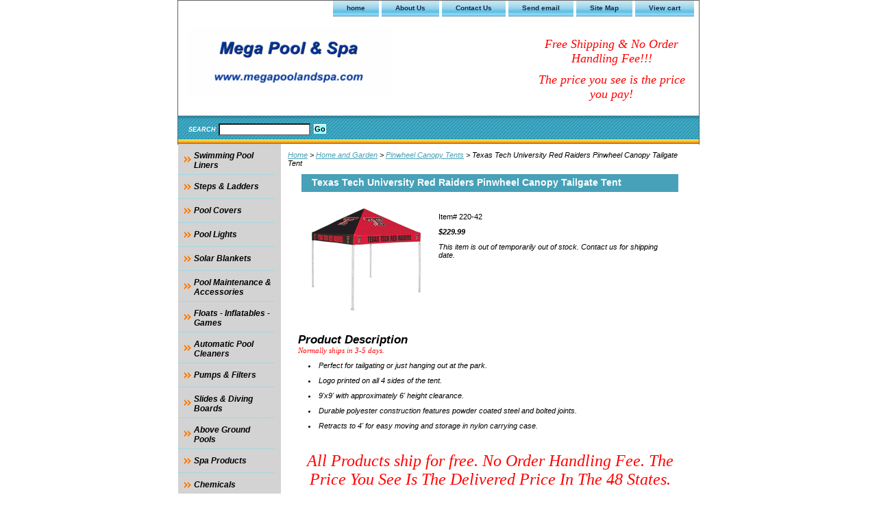

--- FILE ---
content_type: text/html
request_url: http://www.megapoolandspa.com/220-42.html
body_size: 6781
content:
<!DOCTYPE html PUBLIC "-//W3C//DTD XHTML 1.0 Strict//EN" "http://www.w3.org/TR/xhtml1/DTD/xhtml1-strict.dtd"><html><head><title>Texas Tech University Red Raiders Pinwheel Canopy Tailgate Tent</title><meta name="Description" content="Logo pinwheel canopy tent great for tailgating or using outside has your school or university logo and colors" /><meta name="Keywords" content="tailgate tent, pinwheel, logo sports, university , outdoor tent, college" /><link rel="stylesheet" type="text/css" href="css-base.css" /><link rel="stylesheet" type="text/css" href="css-element.css" /><link rel="stylesheet" type="text/css" href="css-contents.css" /><link rel="stylesheet" type="text/css" href="css-edits.css" /><meta name="description" content="Mega Pool and Spa is where to buy all your cheap swimming pool supplies.  www.megapoolandspa.com has discount prices on pool chemicals, toys, above ground pool liners, swimming pool steps and ladders, and winter pool covers.  When you're looking for the lowest price on the internet for automatic swimming pool cleaners, spa chemicals, clear solar covers, and mesh safety covers, please visit our web site.">



<script src="http://www.google-analytics.com/urchin.js" type="text/javascript">
</script>
<script type="text/javascript">
_uacct = "UA-368915-2";
urchinTracker();
</script>

<link rel="shortcut icon"  href="http://site.megapoolandspa.com/images/m_icon.ico" type="image/x-icon" />

<meta name="verify-v1" content="gSByQV2QshnGucmbr/lU7maSIvNEDK+2ZYSZ+62W3d8=" /></head><body class="vertical" id="itemtype"><script type="text/javascript" id="yfc_loader" src="https://turbifycdn.com/store/migration/loader-min-1.0.34.js?q=yhst-87121387586941&ts=1680820770&p=1&h=order.store.yahoo.net"></script> <div id="ys_superbar">
	   <div id="ys_cpers">
		<div id="yscp_welcome_msg"></div>
		<div id="yscp_signin_link"></div>
		<div id="yscp_myaccount_link"></div>
		<div id="yscp_signout_link"></div>
	   </div>
	   <div id="yfc_mini"></div>
	   <div class="ys_clear"></div>
	</div>
      <div id="container"><div id="header"><ul id="nav-general"><li><a href="index.html">home</a></li><li><a href="info.html">About Us</a></li><li><a href="privacypolicy.html">Contact Us</a></li><li><a href="mailto:info@megapoolandspa.com">Send email</a></li><li><a href="ind.html">Site Map</a></li><li><a href="https://order.store.yahoo.net/yhst-87121387586941/cgi-bin/wg-order?yhst-87121387586941">View cart</a></li></ul><br class="clear" /><h3 id="brandmark"><a href="index.html" title="Mega Pool and Spa "><img src="https://sep.turbifycdn.com/ca/I/yhst-87121387586941_2270_94701" width="300" height="100" border="0" hspace="0" vspace="0" alt="Mega Pool and Spa " /></a></h3><strong id="slogan"><center><i><FONT FACE="Times New Roman" COLOR="#FF0000"  size = +1>Free Shipping & No Order Handling Fee!!! <p> The price you see is the price you pay!</font color></center>
</strong></div><form method="GET" action="//search.store.yahoo.com/cgi-bin/nsearch" name="searcharea" id="searcharea"><fieldset><label class="labelfield" for="searchfield"><span>Search</span><input name="query" type="text" id="query" /></label><label class="buttonlabel" for="searchsubmit"><input name="searchsubmit" type="submit" value="Go" class="ys_primary" id="searchsubmit" /><input name="vwcatalog" type="hidden" value="yhst-87121387586941" /></label></fieldset><input type="hidden" name=".autodone" value="http://www.megapoolandspa.com/220-42.html" /></form><div id="bodyshell"><div id="bodycontent"><div class="breadcrumbs"><a href="index.html">Home</a> &gt; <a href="home-and-garden.html">Home and Garden</a> &gt; <a href="home-and-garden--pinwheel-canopy-tents.html"> Pinwheel Canopy Tents</a> &gt; Texas Tech University Red Raiders Pinwheel Canopy Tailgate Tent</div><div id="contentarea"><div><h1 id="item-contenttitle">Texas Tech University Red Raiders Pinwheel Canopy Tailgate Tent</h1><div id="itemarea"><a href="https://sep.turbifycdn.com/ca/I/yhst-87121387586941_2270_38065007"><img src="https://sep.turbifycdn.com/ca/I/yhst-87121387586941_2270_38106247" width="180" height="156" border="0" hspace="0" vspace="0" alt="Texas Tech University Red Raiders Pinwheel Canopy Tailgate Tent" class="image-l" title="Texas Tech University Red Raiders Pinwheel Canopy Tailgate Tent" /></a><div class="itemform productInfo"><form method="POST" action="https://order.store.yahoo.net/yhst-87121387586941/cgi-bin/wg-order?yhst-87121387586941+220-42"><div class="code">Item# <em>220-42</em></div><div class="price-bold">$229.99</div>This item is out of temporarily out of stock.  Contact us for shipping date.<input type="hidden" name=".autodone" value="http://www.megapoolandspa.com/220-42.html" /></form></div><div style="clear:both"></div></div><div id="caption"><h2 id="itempage-captiontitle">Product Description</h2><div><FONT FACE="Times New Roman"  COLOR="#FF0000">Normally ships in 3-5 days.</FONT></color>
<p><LI>Perfect for tailgating or just hanging out at the park. <p><LI> Logo printed on all 4 sides of the tent.
<p><LI>9'x9' with approximately 6' height clearance.
<p> <LI>Durable polyester construction features powder coated steel and bolted joints.
<p><LI>Retracts to 4' for easy moving and storage in nylon carrying case.</div></div><br clear="all" /></div></div><div id="finaltext"><i><FONT FACE="Times New Roman" SIZE="+2" COLOR="#FF0000"><center> All Products ship for free. No Order Handling Fee. The Price You See Is The Delivered Price In The 48 States.</font>
<p>
<img src="http://site.megapoolandspa.com/images/paypal_credit_cards-1.0.0.gif">
</p>
<!-- Begin MailChimp Signup Form -->
<!--[if IE]>
<style type="text/css" media="screen">
	#mc_embed_signup fieldset {position: relative;}
	#mc_embed_signup legend {position: absolute; top: -1em; left: .2em;}
</style>
<![endif]--> 
<!--[if IE 7]>
<style type="text/css" media="screen">
	.mc-field-group {overflow:visible;}
</style>
<![endif]--><br /><br /><div id="mc_embed_signup">
<form action="http://megapoolandspa.us2.list-manage.com/subscribe/post?u=0c812f48ba71e402866155ae0&amp;id=41e5a147d5" method="post" id="mc-embedded-subscribe-form" name="mc-embedded-subscribe-form" class="validate" target="_blank" style="font: normal 100% Arial, sans-serif;font-size: 10px;">
	<fieldset style="-moz-border-radius: 4px;border-radius: 4px;-webkit-border-radius: 4px;border: 1px solid #ccc;padding-top: 1.5em;margin: .5em 0;background-color: #fff;color: #000;text-align: left;">
	<legend style="white-space: normal;text-transform: capitalize;font-weight: bold;color: #000;background: #fff;padding: .5em 1em;border: 1px solid #ccc;-moz-border-radius: 4px;border-radius: 4px;-webkit-border-radius: 4px;font-size: 1.2em;"><span>Signup for Coupons and newsletters via e-mail</span></legend>
<div class="indicate-required" style="text-align: right;font-style: italic;overflow: hidden;color: #000;margin: 0 9% 0 0;">* indicates required</div>
<div class="mc-field-group" style="margin: 1.3em 5%;clear: both;overflow: hidden;">
<label for="mce-EMAIL" style="display: block;margin: .3em 0;line-height: 1em;font-weight: bold;">Email Address <strong class="note-required">*</strong>
</label>
<input type="text" value="" name="EMAIL" class="required email" id="mce-EMAIL" style="margin-right: 1.5em;padding: .2em .3em;width: 90%;float: left;z-index: 999;">
</div>
<div class="mc-field-group" style="margin: 1.3em 5%;clear: both;overflow: hidden;">
<label for="mce-FNAME" style="display: block;margin: .3em 0;line-height: 1em;font-weight: bold;">First Name </label>
<input type="text" value="" name="FNAME" class="" id="mce-FNAME" style="margin-right: 1.5em;padding: .2em .3em;width: 90%;float: left;z-index: 999;">
</div>
<div class="mc-field-group" style="margin: 1.3em 5%;clear: both;overflow: hidden;">
<label for="mce-LNAME" style="display: block;margin: .3em 0;line-height: 1em;font-weight: bold;">Last Name </label>
<input type="text" value="" name="LNAME" class="" id="mce-LNAME" style="margin-right: 1.5em;padding: .2em .3em;width: 90%;float: left;z-index: 999;">
</div>
		<div id="mce-responses" style="float: left;top: -1.4em;padding: 0em .5em 0em .5em;overflow: hidden;width: 90%;margin: 0 5%;clear: both;">
			<div class="response" id="mce-error-response" style="display: none;margin: 1em 0;padding: 1em .5em .5em 0;font-weight: bold;float: left;top: -1.5em;z-index: 1;width: 80%;background: FBE3E4;color: #D12F19;"></div>
			<div class="response" id="mce-success-response" style="display: none;margin: 1em 0;padding: 1em .5em .5em 0;font-weight: bold;float: left;top: -1.5em;z-index: 1;width: 80%;background: #E3FBE4;color: #529214;"></div>
		</div>
		<div><input type="submit" value="Subscribe" name="subscribe" id="mc-embedded-subscribe" class="btn" style="clear: both;width: auto;display: block;margin: 1em 0 1em 5%;"></div>
	</fieldset>	
	<a href="#" id="mc_embed_close" class="mc_embed_close" style="display: none;">Close</a>
</form>
</div>
<script  type="text/javascript">
try {
    var jqueryLoaded=jQuery;
    jqueryLoaded=true;
} catch(err) {
    var jqueryLoaded=false;
}
if (!jqueryLoaded) {
    var head= document.getElementsByTagName('head')[0];
    var script= document.createElement('script');
    script.type= 'text/javascript';
    script.src= 'http://ajax.googleapis.com/ajax/libs/jquery/1.4.4/jquery.min.js';
    head.appendChild(script);    
}
</script>
<script type="text/javascript" src="http://downloads.mailchimp.com/js/jquery.form-n-validate.js"></script><br /><br /><script type="text/javascript">
var fnames = new Array();var ftypes = new Array();fnames[0]='EMAIL';ftypes[0]='email';fnames[1]='FNAME';ftypes[1]='text';fnames[2]='LNAME';ftypes[2]='text';var err_style = '';
try{
    err_style = mc_custom_error_style;
} catch(e){
    err_style = 'margin: 1em 0 0 0; padding: 1em 0.5em 0.5em 0.5em; background: FFEEEE none repeat scroll 0% 0%; font-weight: bold; float: left; z-index: 1; width: 80%; -moz-background-clip: -moz-initial; -moz-background-origin: -moz-initial; -moz-background-inline-policy: -moz-initial; color: FF0000;';
}
var head= document.getElementsByTagName('head')[0];
var style= document.createElement('style');
style.type= 'text/css';
if (style.styleSheet) {
  style.styleSheet.cssText = '.mce_inline_error {' + err_style + '}';
} else {
  style.appendChild(document.createTextNode('.mce_inline_error {' + err_style + '}'));
}
head.appendChild(style);
$(document).ready( function($) {
  var options = { errorClass: 'mce_inline_error', errorElement: 'div', onkeyup: function(){}, onfocusout:function(){}, onblur:function(){}  };
  var mce_validator = $("#mc-embedded-subscribe-form").validate(options);
  options = { url: 'http://megapoolandspa.us2.list-manage.com/subscribe/post-json?u=0c812f48ba71e402866155ae0&id=41e5a147d5&c=?', type: 'GET', dataType: 'json', contentType: "application/json; charset=utf-8",
                beforeSubmit: function(){
                    $('#mce_tmp_error_msg').remove();
                    $('.datefield','#mc_embed_signup').each(
                        function(){
                            var txt = 'filled';
                            var fields = new Array();
                            var i = 0;
                            $(':text', this).each(
                                function(){
                                    fields[i] = this;
                                    i++;
                                });
                            $(':hidden', this).each(
                                function(){
                                	if ( fields[0].value=='MM' && fields[1].value=='DD' && fields[2].value=='YYYY' ){
                                		this.value = '';
									} else if ( fields[0].value=='' && fields[1].value=='' && fields[2].value=='' ){
                                		this.value = '';
									} else {
	                                    this.value = fields[0].value+'/'+fields[1].value+'/'+fields[2].value;
	                                }
                                });
                        });
                    return mce_validator.form();
                }, 
                success: mce_success_cb
            };
  $('#mc-embedded-subscribe-form').ajaxForm(options);<br /><br />});
function mce_success_cb(resp){
    $('#mce-success-response').hide();
    $('#mce-error-response').hide();
    if (resp.result=="success"){
        $('#mce-'+resp.result+'-response').show();
        $('#mce-'+resp.result+'-response').html(resp.msg);
        $('#mc-embedded-subscribe-form').each(function(){
            this.reset();
    	});
    } else {
        var index = -1;
        var msg;
        try {
            var parts = resp.msg.split(' - ',2);
            if (parts[1]==undefined){
                msg = resp.msg;
            } else {
                i = parseInt(parts[0]);
                if (i.toString() == parts[0]){
                    index = parts[0];
                    msg = parts[1];
                } else {
                    index = -1;
                    msg = resp.msg;
                }
            }
        } catch(e){
            index = -1;
            msg = resp.msg;
        }
        try{
            if (index== -1){
                $('#mce-'+resp.result+'-response').show();
                $('#mce-'+resp.result+'-response').html(msg);            
            } else {
                err_id = 'mce_tmp_error_msg';
                html = '<div id="'+err_id+'" style="'+err_style+'"> '+msg+'</div>';<br /><br />var input_id = '#mc_embed_signup';
                var f = $(input_id);
                if (ftypes[index]=='address'){
                    input_id = '#mce-'+fnames[index]+'-addr1';
                    f = $(input_id).parent().parent().get(0);
                } else if (ftypes[index]=='date'){
                    input_id = '#mce-'+fnames[index]+'-month';
                    f = $(input_id).parent().parent().get(0);
                } else {
                    input_id = '#mce-'+fnames[index];
                    f = $().parent(input_id).get(0);
                }
                if (f){
                    $(f).append(html);
                    $(input_id).focus();
                } else {
                    $('#mce-'+resp.result+'-response').show();
                    $('#mce-'+resp.result+'-response').html(msg);
                }
            }
        } catch(e){
            $('#mce-'+resp.result+'-response').show();
            $('#mce-'+resp.result+'-response').html(msg);
        }
    }
}
</script>
<!--End mc_embed_signup-->
</center></form>
<a class="tf_upfront_badge" href="http://www.thefind.com/whats-upfront" style="text-decoration:none;"><b>Mega Pool and Spa</b> is <u>UpFront</u></a>
<script src="//upfront.thefind.com/scripts/main/utils-init-ajaxlib/upfront-badgeinit.js" type="text/javascript"></script>
<script type="text/javascript">thefind.upfront.init('tf_upfront_badge', 'ded70a77293e24cccfe5599fdd7ed5a0')</script></div></div><div id="nav-product"><ul><li><a href="liners.html" title="Swimming Pool Liners">Swimming Pool Liners</a></li><li><a href="stepsladders.html" title="Steps &amp; Ladders">Steps & Ladders</a></li><li><a href="wiswpoco.html" title="Pool Covers">Pool Covers</a></li><li><a href="poollights.html" title="Pool Lights">Pool Lights</a></li><li><a href="solarblankets.html" title="Solar Blankets">Solar Blankets</a></li><li><a href="pomaac.html" title="Pool Maintenance &amp; Accessories">Pool Maintenance & Accessories</a></li><li><a href="flin.html" title="Floats - Inflatables - Games">Floats - Inflatables - Games</a></li><li><a href="aupocl.html" title="Automatic Pool Cleaners">Automatic Pool Cleaners</a></li><li><a href="pumpsfilters1.html" title="Pumps &amp; Filters">Pumps & Filters</a></li><li><a href="sldibo.html" title="Slides &amp; Diving Boards">Slides & Diving Boards</a></li><li><a href="abgrpo1.html" title="Above Ground Pools">Above Ground Pools</a></li><li><a href="spaproducts.html" title="Spa Products">Spa Products</a></li><li><a href="chemicals.html" title="Chemicals">Chemicals</a></li><li><a href="home-and-garden.html" title="Home and Garden">Home and Garden</a></li><li><a href="knse.html" title="Knowledge Section">Knowledge Section</a></li></ul><div id="htmlbottom"><div id="badge" align="center" style="margin-top:15px;"><p>
<img src="http://site.megapoolandspa.com/images/fedex.jpg">
</p>
<div id="badge" align="center" style="margin-top:15px;"><a href="http://smallbusiness.yahoo.com/ecommerce/" target="_blank"><img src="http://us.i1.yimg.com/us.yimg.com/i/us/smallbiz/gr/ecomby_128bit.gif" width="118" height="55" border="0" align="middle" alt="ecommerce provided by Yahoo! Small Business"/></a><br /><br /><!-- AddThis Button BEGIN -->
<script type="text/javascript">addthis_pub  = 'megapoolandspa.com';</script>
<a href="http://www.addthis.com/bookmark.php" onmouseover="return addthis_open(this, '', '[URL]', '[TITLE]')" onmouseout="addthis_close()" onclick="return addthis_sendto()"><img src="http://s9.addthis.com/button1-addthis.gif" width="125" height="16" border="0" alt="" /></a><script type="text/javascript" src="http://s7.addthis.com/js/152/addthis_widget.js"></script>
<!-- AddThis Button END --></div></div></div><div id="footer"><span id="footer-links"><a href="index.html">home</a> | <a href="info.html">About Us</a> | <a href="privacypolicy.html">Contact Us</a> | <a href="mailto:info@megapoolandspa.com">Send email</a> | <a href="ind.html">Site Map</a> | <a href="https://order.store.yahoo.net/yhst-87121387586941/cgi-bin/wg-order?yhst-87121387586941">View cart</a></span><span id="copyright">Copyright 2007 Mega Pool and Spa All Rights Reserved.</span></div></div></body>
<script type="text/javascript">
csell_env = 'ue1';
 var storeCheckoutDomain = 'order.store.turbify.net';
</script>

<script type="text/javascript">
  function toOSTN(node){
    if(node.hasAttributes()){
      for (const attr of node.attributes) {
        node.setAttribute(attr.name,attr.value.replace(/(us-dc1-order|us-dc2-order|order)\.(store|stores)\.([a-z0-9-]+)\.(net|com)/g, storeCheckoutDomain));
      }
    }
  };
  document.addEventListener('readystatechange', event => {
  if(typeof storeCheckoutDomain != 'undefined' && storeCheckoutDomain != "order.store.turbify.net"){
    if (event.target.readyState === "interactive") {
      fromOSYN = document.getElementsByTagName('form');
        for (let i = 0; i < fromOSYN.length; i++) {
          toOSTN(fromOSYN[i]);
        }
      }
    }
  });
</script>
<script type="text/javascript">
// Begin Store Generated Code
 </script> <script type="text/javascript" src="https://s.turbifycdn.com/lq/ult/ylc_1.9.js" ></script> <script type="text/javascript" src="https://s.turbifycdn.com/ae/lib/smbiz/store/csell/beacon-a9518fc6e4.js" >
</script>
<script type="text/javascript">
// Begin Store Generated Code
 csell_page_data = {}; csell_page_rec_data = []; ts='TOK_STORE_ID';
</script>
<script type="text/javascript">
// Begin Store Generated Code
function csell_GLOBAL_INIT_TAG() { var csell_token_map = {}; csell_token_map['TOK_SPACEID'] = '2022276099'; csell_token_map['TOK_URL'] = ''; csell_token_map['TOK_STORE_ID'] = 'yhst-87121387586941'; csell_token_map['TOK_ITEM_ID_LIST'] = '220-42'; csell_token_map['TOK_ORDER_HOST'] = 'order.store.turbify.net'; csell_token_map['TOK_BEACON_TYPE'] = 'prod'; csell_token_map['TOK_RAND_KEY'] = 't'; csell_token_map['TOK_IS_ORDERABLE'] = '1';  c = csell_page_data; var x = (typeof storeCheckoutDomain == 'string')?storeCheckoutDomain:'order.store.turbify.net'; var t = csell_token_map; c['s'] = t['TOK_SPACEID']; c['url'] = t['TOK_URL']; c['si'] = t[ts]; c['ii'] = t['TOK_ITEM_ID_LIST']; c['bt'] = t['TOK_BEACON_TYPE']; c['rnd'] = t['TOK_RAND_KEY']; c['io'] = t['TOK_IS_ORDERABLE']; YStore.addItemUrl = 'http%s://'+x+'/'+t[ts]+'/ymix/MetaController.html?eventName.addEvent&cartDS.shoppingcart_ROW0_m_orderItemVector_ROW0_m_itemId=%s&cartDS.shoppingcart_ROW0_m_orderItemVector_ROW0_m_quantity=1&ysco_key_cs_item=1&sectionId=ysco.cart&ysco_key_store_id='+t[ts]; } 
</script>
<script type="text/javascript">
// Begin Store Generated Code
function csell_REC_VIEW_TAG() {  var env = (typeof csell_env == 'string')?csell_env:'prod'; var p = csell_page_data; var a = '/sid='+p['si']+'/io='+p['io']+'/ii='+p['ii']+'/bt='+p['bt']+'-view'+'/en='+env; var r=Math.random(); YStore.CrossSellBeacon.renderBeaconWithRecData(p['url']+'/p/s='+p['s']+'/'+p['rnd']+'='+r+a); } 
</script>
<script type="text/javascript">
// Begin Store Generated Code
var csell_token_map = {}; csell_token_map['TOK_PAGE'] = 'p'; csell_token_map['TOK_CURR_SYM'] = '$'; csell_token_map['TOK_WS_URL'] = 'https://yhst-87121387586941.csell.store.turbify.net/cs/recommend?itemids=220-42&location=p'; csell_token_map['TOK_SHOW_CS_RECS'] = 'false';  var t = csell_token_map; csell_GLOBAL_INIT_TAG(); YStore.page = t['TOK_PAGE']; YStore.currencySymbol = t['TOK_CURR_SYM']; YStore.crossSellUrl = t['TOK_WS_URL']; YStore.showCSRecs = t['TOK_SHOW_CS_RECS']; </script> <script type="text/javascript" src="https://s.turbifycdn.com/ae/store/secure/recs-1.3.2.2.js" ></script> <script type="text/javascript" >
</script>
</html>
<!-- html105.prod.store.e1b.lumsb.com Thu Jan 22 02:52:01 PST 2026 -->
